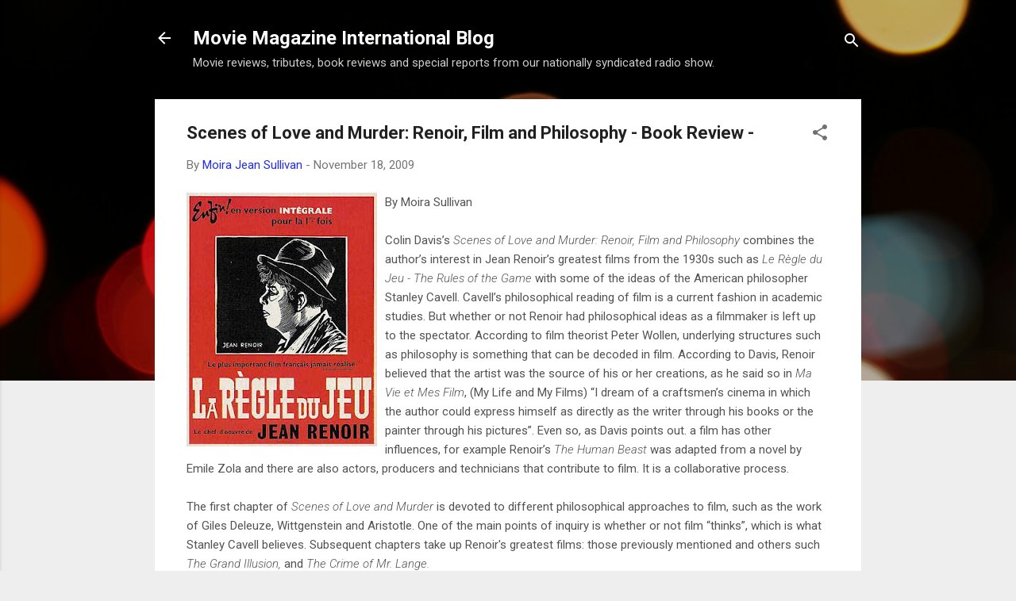

--- FILE ---
content_type: text/plain
request_url: https://www.google-analytics.com/j/collect?v=1&_v=j102&a=1358305943&t=pageview&_s=1&dl=http%3A%2F%2Freviews.shoestring.org%2F2009%2F11%2Fbook-review-scenes-of-love-and-murder.html&ul=en-us%40posix&dt=Scenes%20of%20Love%20and%20Murder%3A%20Renoir%2C%20Film%20and%20Philosophy%20-%20Book%20Review%20-&sr=1280x720&vp=1280x720&_u=IEBAAEABAAAAACAAI~&jid=175174025&gjid=1400261395&cid=234327318.1763105948&tid=UA-11798116-1&_gid=383563736.1763105948&_r=1&_slc=1&z=1290017508
body_size: -452
content:
2,cG-F6GHQNSCQT